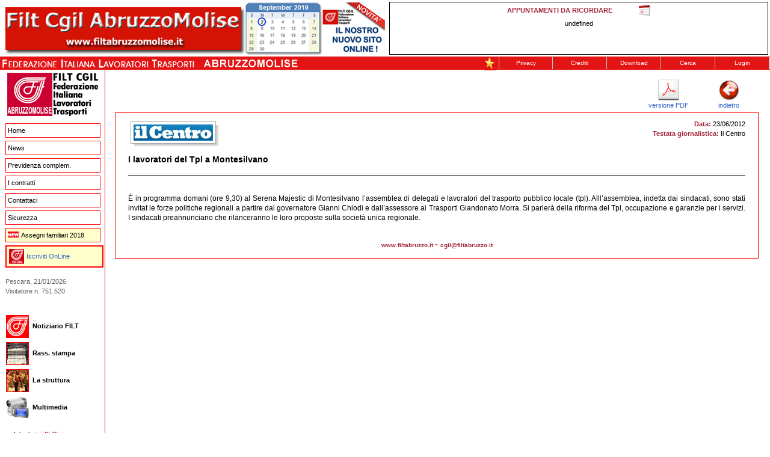

--- FILE ---
content_type: text/html
request_url: http://www.filtabruzzo.it/filt/_rassegna_dett.asp?ID_notizie=35822
body_size: 20144
content:

<!DOCTYPE html PUBLIC "-//W3C//DTD XHTML 1.0 Transitional//EN" "http://www.w3.org/TR/xhtml1/DTD/xhtml1-transitional.dtd">
<html xmlns="http://www.w3.org/1999/xhtml">
<head>
<title>I lavoratori del Tpl a Montesilvano</title>
<meta http-equiv="Content-Type" content="text/html; charset=iso-8859-1">

<META Name="DESCRIPTION" Content="FILT Abruzzo">
<META NAME="KEYWORDS" Content="FILT Abruzzo">
<META Name="AUTHOR" Content="FILT Abruzzo">
<META Name="CLASSIFICATION" Content="FILT Abruzzo">

<link rel="stylesheet" href="includes/styles.css" type="text/css">

<style type="text/css">
<!--
.Stile4 {color: #666666}
a:link {
	text-decoration: none;
}
a:visited {
	text-decoration: none;
	color: #3366cc;
}
a:hover {
	text-decoration: underline;
}
a:active {
	text-decoration: none;
}
.Stile6 {font-size: 12px}
.Stile8 {
	font-family: Arial, Helvetica, sans-serif;
	font-weight: bold;
	font-size: 14px;
}

.bx a {
    color: #FFFFFF;
    text-decoration: none;
}
-->
</style>
</head>

<body bgcolor="#FFFFFF" text="#000000" leftmargin="0" topmargin="0" marginwidth="0" marginheight="0" >




<style type="text/css">
<!--
#apDiv1 {
	position:absolute;
	left:743px;
	top:90px;
	width:31px;
	height:31px;
	z-index:1;
}
-->
</style>
<table width="100%" border="0" cellspacing="0" cellpadding="0" height="68">
  <tr bgcolor="#FFFFFF"> 
    <td colspan="2" )"><div align="left"></div>
      <table width="100%"  border="0">
      <tr>
        <td width="5%"><a href="https://www.facebook.com/filtcgil.abruzzo" target="_blank"><img src="/public/filt/banner/filtabruzzomolise_promo1.jpg" alt="" border="0" /></a></td>
        <td width="95%"><iframe src="fscroller.asp" frameborder="0" scrolling="no" name="MyFrame" width="100%" height="88" align="default"  id="MyFrame">This message is only visible to older browsers. Replace this with meaningful content!</iframe></td>
      </tr>
    </table></td>
  </tr>
  <tr> 
    <td width="55%" bgcolor="#E31414"><img src="images/tag2.jpg" width="500" height="22" alt=""></img></td>
    <td width="45%" bgcolor="#E31414"> 
      <div align="right">
        <table width="479" border="0" cellspacing="0" cellpadding="0" height="20">
          <tr>
            <td class="navtopbg"  width="24"><div align="center"><a href="javascript:addbookmark()"><img src="img_pdf/ico_add_pref.jpg" alt="Aggiungi a Preferiti" width="20" height="20" border="0" /></a></div></td>
            <td width="1" class="navtopseparatorbg"><img src="includes/images/spacer.gif" width="1" height="1" border="0" alt="" /></img></td>
            <td class="navtopbg" onmouseover="this.className='navtopoverbg'" onmouseout="this.className='navtopbg'" width="75"><div align="center"><nobr> <a href="pdf/PrivacyPolicy.pdf" title="Privacy Policy" target="_blank" class="navtop">Privacy</a></nobr></div></td>
            <td width="1" class="navtopseparatorbg"><div align="center"><img src="includes/images/spacer.gif" width="1" height="1" border="0" alt="" /></img></div></td>
            <td class="navtopbg" onmouseover="this.className='navtopoverbg'" onmouseout="this.className='navtopbg'" width="75"><div align="center"><nobr> <a href="_crediti.asp" class="navtop">Crediti</a></nobr></div></td>
            <td width="1" class="navtopseparatorbg"><div align="center"><img src="includes/images/spacer.gif" width="1" height="1" border="0" alt="" /></img></div></td>
            <td width="75" class="navtopbg" onmouseover="this.className='navtopoverbg'" onmouseout="this.className='navtopbg'" ><div align="center"><nobr> <a href="_download.asp" class="navtop">Download</a></nobr></div></td>
            <td width="1" class="navtopseparatorbg"><div align="center"><img src="includes/images/spacer.gif" width="1" height="1" border="0" alt="" /></img></div></td>
            <td class="navtopbg" onmouseover="this.className='navtopoverbg'" onmouseout="this.className='navtopbg'" width="75"><div align="center"><nobr> <a href="_ncerca_1.asp" class="navtop">Cerca</a></nobr></div></td>
            <td width="1" class="navtopseparatorbg"><div align="center"><img src="includes/images/spacer.gif" width="1" height="1" border="0" alt="" /></img></div></td>
            <td class="navtopbg" onmouseover="this.className='navtopoverbg'" onmouseout="this.className='navtopbg'" width="75"><div align="center"><a href="_login.asp" class="navtop">Login</a></div></td>
            <td width="1" class="navtopseparatorbg"><img src="includes/images/spacer.gif" width="1" height="1"  border="0" alt="" /></img></td>
          </tr>
        </table>
      </div>
    </td>
  </tr>
</table>

<table width="100%" border="0" cellspacing="0" cellpadding="0">
  <tr> 
    <td valign="top"> 
      <table width="100%" border="0" cellspacing="0" cellpadding="0">
        
        <tr> 
          <td colspan="3"> 
            <table width="100%" border="0" cellspacing="0" cellpadding="0">
              <tr> 
                <td width="174" valign="top"> 
                  <script language="JavaScript1.2">
var bookmarkurl="http://www.filtabruzzo.it"
var bookmarktitle="FILT CGIL Abruzzo"

function addbookmark(){
if (document.all)
window.external.AddFavorite(bookmarkurl,bookmarktitle)
}
function MM_swapImgRestore() { //v3.0
  var i,x,a=document.MM_sr; for(i=0;a&&i<a.length&&(x=a[i])&&x.oSrc;i++) x.src=x.oSrc;
}
function MM_preloadImages() { //v3.0
  var d=document; if(d.images){ if(!d.MM_p) d.MM_p=new Array();
    var i,j=d.MM_p.length,a=MM_preloadImages.arguments; for(i=0; i<a.length; i++)
    if (a[i].indexOf("#")!=0){ d.MM_p[j]=new Image; d.MM_p[j++].src=a[i];}}
}

function MM_swapImage() { //v3.0
  var i,j=0,x,a=MM_swapImage.arguments; document.MM_sr=new Array; for(i=0;i<(a.length-2);i+=3)
   if ((x=MM_findObj(a[i]))!=null){document.MM_sr[j++]=x; if(!x.oSrc) x.oSrc=x.src; x.src=a[i+2];}
}
</script>

<div align="center"><a href="default.asp"><img src="images/logo.gif" width="155" height="82" border="0" alt=""></img></a></div>
                    <table width="100%" border="0" cellspacing="0" cellpadding="2">
                      <!--<tr>
                        <td valign="top">&nbsp;</td>
                        <td colspan="2" valign="top">
                        <table width="100%" border="0" cellpadding="0" cellspacing="0" style="background-color:#FFC; border:1px solid #990000"">
                                  <tr>
                                    <td height="20"><div align="center"><img src="images/new.gif" border="0" style="margin-right:4px; margin-top:4px" /><br />
<a href="art2009.asp" title="Gli articoli pi&ugrave; letti"  ><span style="color:#E31414; text-decoration:none">Gli articoli pi&ugrave; letti del 2009</span></a></div></td>
                                  </tr>
                                </table>
                        </td>
                      </tr>-->
                      
                      
                      <tr>
                        <td valign="top" width="3">&nbsp;</td>
                        <td valign="top"><div align="left"><span class="navmainred"> <a href="default.asp">Home</a> <a href="_news.asp">News</a> <a href="_previdenza.asp">Previdenza complem.</a> <a href="_icontratti.asp">I contratti</a> <a href="_contattaci.asp">Contattaci</a><a href="_sicurezza.asp">Sicurezza</a><a href="_assegni.asp" style="background-color:#FFC;"><img src="images/new.gif" border="0" style="margin-right:2px" /> Assegni familiari 2018</a></span></div><table width="100%" border="0" cellspacing="4" cellpadding="0" style="border:2px solid #f00; margin-top:5px; background-color:#FFC;">
                          <tr>
                            <td width="11%"><a href="_iscriviti.asp"><img src="images/mini_filt.jpg" width="25" height="25" border="0" /></a></td>
                            <td width="89%" align="left" valign="middle"><a href="_iscriviti.asp">Iscriviti OnLine</a></td>
                          </tr>
                        </table>
                        
                        
                        </td>
                      </tr>
                      <tr>
                        <td>&nbsp;</td>
                        <td>
                          <p align="left"><span class="Stile4">Pescara, 21/01/2026<br />
Visitatore n. 751.520</span><br>


 <!-- utenti online http://freehostedscripts.net/onlinecounter/ -->
                            
                            <script language="JavaScript">var fhs = document.createElement('script');var fhs_id = "5567208";
var ref = (''+document.referrer+'');var pn =  window.location;var w_h = window.screen.width + " x " + window.screen.height;
fhs.src = "//freehostedscripts.net/ocounter.php?site="+fhs_id+"&e1=Utente online&e2=Utenti online&r="+ref+"&wh="+w_h+"&a=1&pn="+pn+"";
document.head.appendChild(fhs);document.write("<span id='o_"+fhs_id+"'></span>");
</script>
						  <br />
                          <table width="100%" border="0" cellspacing="0" cellpadding="0">
                            <tr>
                              
                        <td height="43"><div align="left"><span class="navmain2"><a href="_notiziario.asp?anno=2026"><img src="images/notiziario.jpg" width="38" height="38" align="absmiddle" border="0" /> &nbsp;<b>Notiziario FILT</b></a></span></div></td>
                            </tr>
                            <tr>
                              
                        <td height="43"><div align="left"><span class="navmain2"><a href="_rassegna.asp"><img src="images/square-tg.jpg" width="38" height="38" align="absmiddle" border="0" /> &nbsp;<b>Rass. stampa</b></a></span></div></td>
                            </tr>
                            <tr>
                              
                        <td height="43"><div align="left"><span class="navmain2"><a href="_lastruttura.asp"><img src="images/square-clients.jpg" width="38" height="38" align="absmiddle" border="0" /> &nbsp;<b>La struttura</b></a></span></div></td>
                            </tr>
                            <tr>
                              
                        <td><div align="left"><span class="navmain2"><a href="multimedia.asp"><img src="multimedia/telecamera.jpg" width="38" height="38" align="absmiddle" border="0" /> &nbsp;<b>Multimedia</b></a></span></div></td>
                            </tr>
                            <tr>
                              <td><div align="left"><a href="http://www.luigidirisio.it" target="_blank"><span class="headerCityListRed"><br />
  web by Luigi Di Risio</span></a></div></td>
                            </tr>
                          </table>
						</td>
                      </tr>
                    </table>
  

                </td>
                <td background="includes/images/spacerblue.jpg" width="1"></td>
                <td valign="top"> <!--This file is used for writing the addresses into the resume and office location pages -->
<SCRIPT LANGUAGE="JavaScript">
function showpopup625(win) 
{
popup=window.open(win,"flyout","resizable=yes,scrollbars=yes,width=625,height=600,top=0,left=0,toolbar=no,address=yes,status=yes,menubar=no");
if(window.focus){popup.focus()}
}
</script>

<SCRIPT LANGUAGE="JavaScript">
function popupwordjumble(win) 
{
popup=window.open(win,"flyout","resizable=yes,scrollbars=yes,width=625,height=600,top=0,left=0,toolbar=no,address=no,status=no,menubar=no");
if(window.focus){popup.focus()}
}
</script>

<SCRIPT LANGUAGE="JavaScript">
function showpopup(helpwin) 
{
popup=window.open(helpwin,"flyout","resizable=no,scrollbars=no,width=350,height=350,top=0,left=0,toolbar=no,status=no,menubar=no")
}
</script>

<script language="JavaScript">
<!--
function MM_swapImgRestore() { //v3.0
  var i,x,a=document.MM_sr; for(i=0;a&&i<a.length&&(x=a[i])&&x.oSrc;i++) x.src=x.oSrc;
}

function MM_preloadImages() { //v3.0
  var d=document; if(d.images){ if(!d.MM_p) d.MM_p=new Array();
    var i,j=d.MM_p.length,a=MM_preloadImages.arguments; for(i=0; i<a.length; i++)
    if (a[i].indexOf("#")!=0){ d.MM_p[j]=new Image; d.MM_p[j++].src=a[i];}}
}

function MM_findObj(n, d) { //v4.0
  var p,i,x;  if(!d) d=document; if((p=n.indexOf("?"))>0&&parent.frames.length) {
    d=parent.frames[n.substring(p+1)].document; n=n.substring(0,p);}
  if(!(x=d[n])&&d.all) x=d.all[n]; for (i=0;!x&&i<d.forms.length;i++) x=d.forms[i][n];
  for(i=0;!x&&d.layers&&i<d.layers.length;i++) x=MM_findObj(n,d.layers[i].document);
  if(!x && document.getElementById) x=document.getElementById(n); return x;
}

function MM_swapImage() { //v3.0
  var i,j=0,x,a=MM_swapImage.arguments; document.MM_sr=new Array; for(i=0;i<(a.length-2);i+=3)
   if ((x=MM_findObj(a[i]))!=null){document.MM_sr[j++]=x; if(!x.oSrc) x.oSrc=x.src; x.src=a[i+2];}
}
//-->
</script>
<script>
<!--
function MM_reloadPage(init) {  //reloads the window if Nav4 resized
  if (init==true) with (navigator) {if ((appName=="Netscape")&&(parseInt(appVersion)==4)) {
    document.MM_pgW=innerWidth; document.MM_pgH=innerHeight; onresize=MM_reloadPage; }}
  else if (innerWidth!=document.MM_pgW || innerHeight!=document.MM_pgH) location.reload();
}
MM_reloadPage(true);
// -->

function MM_findObj(n, d) { //v4.0
  var p,i,x;  if(!d) d=document; if((p=n.indexOf("?"))>0&&parent.frames.length) {
    d=parent.frames[n.substring(p+1)].document; n=n.substring(0,p);}
  if(!(x=d[n])&&d.all) x=d.all[n]; for (i=0;!x&&i<d.forms.length;i++) x=d.forms[i][n];
  for(i=0;!x&&d.layers&&i<d.layers.length;i++) x=MM_findObj(n,d.layers[i].document);
  if(!x && document.getElementById) x=document.getElementById(n); return x;
}

function MM_showHideLayers() { //v3.0
  var i,p,v,obj,args=MM_showHideLayers.arguments;
  for (i=0; i<(args.length-2); i+=3) if ((obj=MM_findObj(args[i]))!=null) { v=args[i+2];
    if (obj.style) { obj=obj.style; v=(v=='show')?'visible':(v='hide')?'hidden':v; }
    obj.visibility=v; }
}
//-->
</script>
                        <table width="100%" border="0" cellspacing="10" cellpadding="3">
                          <tr valign="top"> 
                            <td> 
                              
                        <table width="100%" border="0">
                          <tr>
                            <td width="50%" valign="middle"><!-- AddThis Button BEGIN -->
<div class="addthis_toolbox addthis_default_style ">
<a class="addthis_button_facebook_like" fb:like:layout="button_count"></a>
<a class="addthis_counter addthis_pill_style"></a>
</div>
<script type="text/javascript">var addthis_config = {"data_track_clickback":true};</script>
<script type="text/javascript" src="http://s7.addthis.com/js/250/addthis_widget.js#pubid=ra-4dde8b7254c02a20"></script>
<!-- AddThis Button END --></td>
                            <td valign="top">
                              
                              
  <table width="200" border="0" align="right" cellpadding="0" cellspacing="0">
    <tr valign="bottom">
      <td valign="bottom" width="50%">
        
        
        
        
        <div align="center">
          <div align="center"><a href="/public/filt/pdf/rassegna_filt_35822.pdf" target="_blank"><img src="img_pdf/_ico_pdf.jpg" alt="Versione PDF" width="35" height="35" border="0" /><br />
              versione PDF</a></div>
          </div>                                    </td>
      
      <td width="50%"><div align="center"><a href="javascript: history.go(-1)"><img src="img_pdf/_back.jpg" alt="Torna indietro" width="35" height="35" border="0" /><br />
        indietro</span></a></div></td>
      </tr>
    </table>
                              
</td>
                          </tr>
                          <tr>
                            <td colspan="2" valign="top"><table width="100%"  border="0" align="center" class="boxrosso">
                              <tr>
                                <td><div align="center">
                                  <table width="98%"  border="0" cellpadding="5">
                                    <tr >
                                      <td width="32%"><div align="left">
                                        <div  class="img-shadow"><img src="/public/filt/img_news//il-centro_new.jpg" /></div>
                                        <br />
                                        <strong></strong></div></td>
                                      <td width="68%" valign="top"><div align="right"><span class="headerTextRed">Data: </span>23/06/2012<br />
                                        <span class="headerText">Testata giornalistica:</span> Il Centro
                                        </div></td>
                                      </tr>
                                    <tr >
                                      <td colspan="2"><div align="left" class="Stile8"><strong><font color="#cc0000"> </font> I lavoratori del Tpl a Montesilvano</div></td>
                                      </tr>
                                    <tr >
                                      <td colspan="2"><hr noshade="noshade" /></td>
                                      </tr>
                                    <tr >
                                      <td colspan="2">
                                      
                                      
                                      <div align="justify" class="Stile6">

<p></p>
	<p>È in programma domani (ore 9,30) al Serena Majestic di Montesilvano l’assemblea di delegati e lavoratori del trasporto pubblico locale (tpl). Alll’assemblea, indetta dai sindacati, sono stati invitat le forze politiche regionali a partire dal governatore Gianni Chiodi e dall’assessore ai Trasporti Giandonato Morra. Si parlerà della riforma del Tpl, occupazione e garanzie per i servizi. I sindacati preannunciano che rilanceranno le loro proposte sulla società unica regionale.</p> 
                                      
																			  
                                        
                                      
                                      
                                      
                                        </div>
                                        
                                        
                                      </td>
                                      </tr>
                                    </table>
                                  <p><span class="headerCityListRed">www.filtabruzzo.it ~ cgil@filtabruzzo.it </span></p>
                                  </div></td>
                                </tr>
                            </table>                            </td> 
                          </tr>
                        </table>
                            </td>
                          </tr>
                        </table>
                </td>
              </tr>
            </table>
        </tr>
      </table>
    </td>
    <td valign="top">&nbsp; </td>
  </tr>

  <tr>
    <td colspan="2">
      <table width="100%" border="0" cellspacing="0" cellpadding="0">
        <tr valign="top"> 
          
        <td colspan="3" background="includes/images/spacer-bluedot.gif"> 
          &nbsp; 
          <table width="100%" border="0" cellspacing="0" cellpadding="0" background="includes/images/bg-bottom.gif">
            <tr> 
                <td>&nbsp;</td>
              </tr>
            </table>
          </td>
        </tr>
      </table>
    </td>
  </tr></table>
<script type="text/javascript">
var gaJsHost = (("https:" == document.location.protocol) ? "https://ssl." : "http://www.");
document.write(unescape("%3Cscript src='" + gaJsHost + "google-analytics.com/ga.js' type='text/javascript'%3E%3C/script%3E"));
</script>
<script type="text/javascript">
try {
var pageTracker = _gat._getTracker("UA-12855410-1");
pageTracker._trackPageview();
} catch(err) {}</script>

</body>
</html>


--- FILE ---
content_type: text/html
request_url: http://www.filtabruzzo.it/filt/fscroller.asp
body_size: 4175
content:

<!DOCTYPE HTML PUBLIC "-//W3C//DTD HTML 4.01 Transitional//EN"
"http://www.w3.org/TR/html4/loose.dtd">
<html>
<head>
<meta http-equiv="Content-Type" content="text/html; charset=iso-8859-1">
<title>Fader Scroller</title>
<style type="text/css">
<!--
.cell {
	FONT-WEIGHT: normal; FONT-SIZE: 11px; COLOR: black; FONT-FAMILY: Arial; 
	padding-left: 2px;
	padding-right: 2px;
	padding-top: 4px;
	padding-bottom: 0px;
   border: 1px solid black;
}
.Stile1 {
	color: #FFFFFF;
	font-weight: bold;
	font-size: 14px;
}
.headerTextRed
{
    COLOR: #A22538;
    FONT-FAMILY: Verdana, Arial, Helvetica, sans-serif;
    FONT-SIZE: 11px;
    FONT-WEIGHT: bold;
    LINE-HEIGHT: 16px
}
a:link {
	color: #000000;
	text-decoration: none;
}
a:visited {
	text-decoration: none;
	color: #000000;
}
a:hover {
	text-decoration: underline;
	color: #FF0000;
}
a:active {
	text-decoration: none;
}
a {
	font-weight: bold;
}
-->
</style>
<script language="JavaScript">

/*
Based on the Fading Scroller by DynamicDrive.com
Heavily modified beyond recognition by MaximumASP
*/

var delay=6000 //set delay between message change (in milliseconds)
var fcontent=new Array()
begintag='' //set opening tag, such as font declarations



closetag=''

///Hopefully no need to edit below this line///

var ie4=document.all&&!document.getElementById
var ns4=document.layers
var DOM2=document.getElementById
var faderdelay=0
var index=0

if (DOM2)
faderdelay=3000

//function to change content
function changecontent(){
	if (index>=fcontent.length)
		index=0
	if (DOM2){
		document.getElementById("fscroller").style.color="rgb(255,255,255)"
		document.getElementById("fscroller").innerHTML=begintag+fcontent[index]+closetag
		colorfade()
	}
	else if (ie4)
		document.all.fscroller.innerHTML=begintag+fcontent[index]+closetag
	else if (ns4){
		document.fscrollerns.document.fscrollerns_sub.document.write(begintag+fcontent[index]+closetag)
		document.fscrollerns.document.fscrollerns_sub.document.close()
	}

	index++
	setTimeout("changecontent()",delay+faderdelay)
}

// colorfade() partially by Marcio Galli for Netscape Communications.  ////////////
// Modified heavily by MaximumASP

frame=40;
hexR=204  // Initial color value Red.
hexG=204  // Initial color value Green.
hexB=204  // Initial color value Blue.

function colorfade() {	         	
	// 20 frames fading process
	if(frame>0) {	
		hexR-=2;
		hexG-=2;
		hexB-=2;
		document.getElementById("fscroller").style.color="rgb("+hexR+","+hexG+","+hexB+")"; // Set color value.
		frame--;
		setTimeout("colorfade()",40);	
	}
	else{
		document.getElementById("fscroller").style.color="rgb(0,0,0)";
		frame=40;
		hexR=255
		hexG=255
		hexB=255
	}   
}

window.onload=changecontent

</script>

</head>
<body bgcolor="#FFFFFF" text="#000000" leftmargin="0" topmargin="0" marginwidth="0" marginheight="0" >
<TABLE width=100% height="88" 
                        border=0 align="center" cellPadding=2 cellSpacing=0>
  <TBODY>
    <TR>
      <TD valign="top" class="cell"><div align="center">
        <table width="239" border="0" cellpadding="0" cellspacing="0">
          <tr>
            <td width="210" class="headerTextRed">APPUNTAMENTI DA RICORDARE </td>
            <td width="19"><a href="_daricordare.asp" target="_parent"><img src="images/calendar.gif" alt="Tutti gli appuntamenti" width="19" height="19" border="0"></a></td>
          </tr>
        </table>     
            <SCRIPT language=javascript>
								// I don't usually care about supporting NetCrap, but I'll make an exception here...
								if (ie4||DOM2)
									document.write('<div id="fscroller" style="BORDER-RIGHT:0px;PADDING-RIGHT:2px;BORDER-TOP:0px;PADDING-LEFT:2px;PADDING-BOTTOM:0px;BORDER-LEFT:0px;WIDTH:300px;PADDING-TOP:6px;BORDER-BOTTOM:0px;HEIGHT:50px"></div>')
								else 
									document.write('<ilayer id="fscrollerns" width=170; height=50;><layer id="fscrollerns_sub" width=170; height=150; left=5 top=10></layer></ilayer>')
								    </SCRIPT>
      </div></TD>
    </TR>

  </TBODY>
</TABLE>
</body>
</html>
